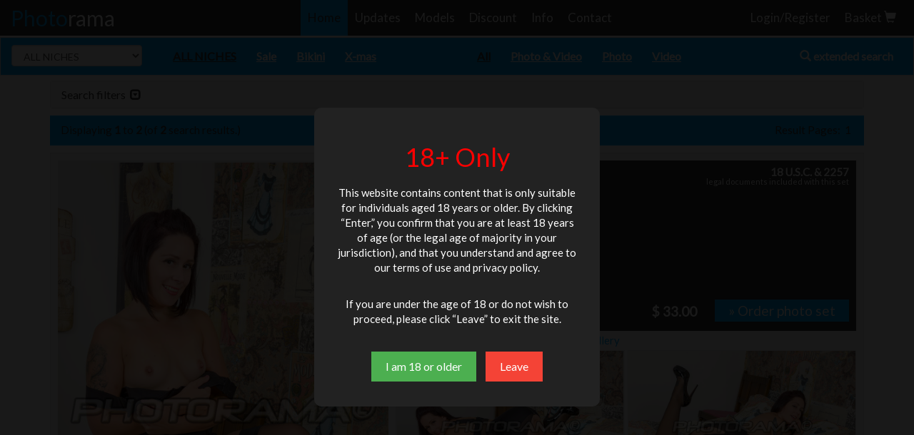

--- FILE ---
content_type: text/html
request_url: https://secure.photorama.nl/shop/index.php?search=1&exact=1&modelname=134978&PHPSESSID=suss06oddei56dh619i4am83r6
body_size: 85902
content:
<!DOCTYPE html>
<html lang="en">
  <head>
    <meta charset="utf-8">
    <meta http-equiv="X-UA-Compatible" content="IE=edge">
    <meta name="viewport" content="width=device-width, initial-scale=1">
    <!-- The above 3 meta tags *must* come first in the head; any other head content must come *after* these tags -->
    <title>Photorama</title>
    <script src="https://ajax.googleapis.com/ajax/libs/jquery/2.1.3/jquery.min.js"></script>

            <!-- Latest compiled and minified CSS -->
    <link rel="stylesheet" href="/bootstrap/css/bootstrap.min.css">
    <link rel="stylesheet" href="/bootstrap/css/main.css">
    <link rel="stylesheet" href="/bootstrap/css/magnific-popup.css">
    <link href='//fonts.googleapis.com/css?family=Lato&subset=latin,latin-ext' rel='stylesheet' type='text/css'>
    <!-- Latest compiled and minified JavaScript -->
    <script src="/bootstrap/js/bootstrap.min.js"></script>
    <script src="/bootstrap/js/jquery.magnific-popup.min.js"></script>
    <script language="javascript" src="includes/general.js"></script>
    <script>
        var _gaq = _gaq || [];
        _gaq.push(['_setAccount', 'UA-9036922-2']);
        _gaq.push(['_trackPageview']);
        (function() {
            var ga = document.createElement('script'); ga.type = 'text/javascript'; ga.async = true;
            ga.src = ('https:' == document.location.protocol ? 'https://ssl' : 'http://www') + '.google-analytics.com/ga.js';
            var s = document.getElementsByTagName('script')[0]; s.parentNode.insertBefore(ga, s);
        })();
    </script>
    <style>
        .price-txt {
            float: right;
            font-size: 19px;
        }
        .btn.order {
            font-size: 19px;
        }
        .modal-dialog {
            transform: none !important;
        }
        td.header {
            font-weight: bold;
        }

        @media (min-width:1200px){  
            .price-txt {
                margin-right: -5px;
            }
        }
        @media (min-width:960px){  
            .list-item-video-container > .col-lg-3 {
                padding-right: 0px;
            }
        }
        @media (max-width:1200px){ 
            body {
                font-size: 12px !important;
            }
            .desc-label {
                min-width: 160px !important;
            }
            .btn:not(.btn-xs) {
                font-size:14px !important;
            }
        }
    </style>
  </head>
  <body>
    <div class="container-full">
        <nav class="navbar navbar-default navbar-fixed-top">
          <div class="container-fluid">
            <!-- Brand and toggle get grouped for better mobile display -->
            <div class="navbar-header">
              <button type="button" class="navbar-toggle collapsed" data-toggle="collapse" data-target="#bs-example-navbar-collapse-1">
                <span class="sr-only">Toggle navigation</span>
                <span class="icon-bar"></span>
                <span class="icon-bar"></span>
                <span class="icon-bar"></span>
              </button>
              <a class="navbar-brand" href="/" style="font-size:30px;"><span class="blue">Photo</span><span class="white">rama</span></a>
            </div>

            <!-- Collect the nav links, forms, and other content for toggling -->
            <div class="collapse navbar-collapse" id="bs-example-navbar-collapse-1">
              <ul class="nav navbar-nav" style="font-size:17px;">
                    <li><a class="selected" href="/shop/index.php?search=1">Home</a></li>
                    <li><a class="" href="/shop/updates.php">Updates</a></li>
                    <li><a class="" href="https://secure.photorama.nl/shop/index.php?fm=1&PHPSESSID=suss06oddei56dh619i4am83r6">Models</a> </li>
                    <li><a class="" href="/shop/discount.php">Discount</a> </li>
                    <li><a class="" href="/shop/usc.php" class="download">Info</a></li>
                    <li><a class="" href="https://secure.photorama.nl/shop/contact.php?PHPSESSID=suss06oddei56dh619i4am83r6">Contact</a> </li>
                    <li style="visibility:hidden" class="hidden-xs hidden-sm"><a>&nbsp;&nbsp;&nbsp;</a></li>
                    <li style="visibility:hidden" class="hidden-xs hidden-sm"><a>&nbsp;&nbsp;&nbsp;</a></li>
                    <li style="visibility:hidden" class="hidden-xs hidden-sm"><a>&nbsp;&nbsp;&nbsp;</a></li>
                    <li style="visibility:hidden" class="hidden-xs hidden-sm"><a>&nbsp;&nbsp;&nbsp;</a></li>
                    <li style="visibility:hidden" class="hidden-xs hidden-sm"><a>&nbsp;&nbsp;&nbsp;</a></li>
                    <li style="visibility:hidden" class="hidden-xs hidden-sm"><a>&nbsp;&nbsp;&nbsp;</a></li>
                                        <li> <a class="" href="https://secure.photorama.nl/shop/login.php?PHPSESSID=suss06oddei56dh619i4am83r6" >Login/Register</a></li>
                                        <li><a class="shopping-cart-link " href="https://secure.photorama.nl/shop/shopping_cart.php?PHPSESSID=suss06oddei56dh619i4am83r6">Basket <i class="glyphicon glyphicon-shopping-cart"></i>     
                                        </a> </li>
                    <li class="hidden-md hidden-lg"><a href="/shop/index.php?extsearch=1">Extended search</a></li>
              </ul>
            </div><!-- /.navbar-collapse -->
          </div><!-- /.container-fluid -->
            <!--
            <div id="header_menu">
                <div id="header_hello" class="row-fluid">
                    <div class="col-sm-5" style="padding-left:15px; font-size:12px;text-decoration:underline;">
                                            </div>
                    <div class="col-sm-7" align="right">
                        Any questions? Please contact us: Phone: +31 (0) 251362026 <a href="mailto:photorama@photorama.nl">photorama@photorama.nl</a>
                    </div>
                </div>
            </div>-->
            <div style="height:2px;background-color:white;"></div>
        </nav>
        <div class="row-fluid" class="header2-container" style="padding-top:1px;">
            <div id="left_col" style="border:1px solid #ddd;" class="col-xs-12 second-navbar navbar-fixed-top">
    <div class="row">
      <div class="col-md-3 col-lg-2">
        <select style="height:30px;" class="form-control" id="category_selector" name="cat-select">
           <option  value="https://secure.photorama.nl/shop/index.php?search=1&PHPSESSID=suss06oddei56dh619i4am83r6">ALL NICHES</option><option  value="https://secure.photorama.nl/shop/index.php?search=1&bb=1&PHPSESSID=suss06oddei56dh619i4am83r6">Sale</option><option  value="https://secure.photorama.nl/shop/index.php?search=1&setcode_keywords=610&PHPSESSID=suss06oddei56dh619i4am83r6">Bikini</option><option  value="https://secure.photorama.nl/shop/index.php?search=1&setcode_keywords=338&PHPSESSID=suss06oddei56dh619i4am83r6">X-mas</option><option  value="https://secure.photorama.nl/shop/index.php?search=1&setcode_keywords=315&PHPSESSID=suss06oddei56dh619i4am83r6">Winter</option><option  value="https://secure.photorama.nl/shop/index.php?search=1&setcode_keywords=1126&PHPSESSID=suss06oddei56dh619i4am83r6">Summer</option><option  value="https://secure.photorama.nl/shop/index.php?search=1&type_sex=1&PHPSESSID=suss06oddei56dh619i4am83r6">Single Girl</option><option  value="https://secure.photorama.nl/shop/index.php?search=1&type_sex=4&PHPSESSID=suss06oddei56dh619i4am83r6">Single Man</option><option  value="https://secure.photorama.nl/shop/index.php?search=1&type_sex=3&PHPSESSID=suss06oddei56dh619i4am83r6">Lesbian</option><option  value="https://secure.photorama.nl/shop/index.php?search=1&type_sex=2&PHPSESSID=suss06oddei56dh619i4am83r6">Hardcore</option><option  value="https://secure.photorama.nl/shop/index.php?search=1&type_sex=6&PHPSESSID=suss06oddei56dh619i4am83r6">Threesome</option><option  value="https://secure.photorama.nl/shop/index.php?search=1&setcode_keywords=243&PHPSESSID=suss06oddei56dh619i4am83r6">Bisexual</option><option  value="https://secure.photorama.nl/shop/index.php?search=1&type_sex=7&PHPSESSID=suss06oddei56dh619i4am83r6">Group</option><option  value="https://secure.photorama.nl/shop/index.php?search=1&setcode_keywords=1115&PHPSESSID=suss06oddei56dh619i4am83r6">P.O.V.</option><option  value="https://secure.photorama.nl/shop/index.php?search=1&type_sex=9&PHPSESSID=suss06oddei56dh619i4am83r6">Transsexual</option><option  value="https://secure.photorama.nl/shop/index.php?search=1&type_sex=5&PHPSESSID=suss06oddei56dh619i4am83r6">Gay</option><option  value="https://secure.photorama.nl/shop/index.php?search=1&type_age=1&PHPSESSID=suss06oddei56dh619i4am83r6">Teenage</option><option  value="https://secure.photorama.nl/shop/index.php?search=1&type_age=2&PHPSESSID=suss06oddei56dh619i4am83r6">20+</option><option  value="https://secure.photorama.nl/shop/index.php?search=1&setcode_keywords=1100&PHPSESSID=suss06oddei56dh619i4am83r6">30+</option><option  value="https://secure.photorama.nl/shop/index.php?search=1&setcode_keywords=1098&PHPSESSID=suss06oddei56dh619i4am83r6">40+</option><option  value="https://secure.photorama.nl/shop/index.php?search=1&type_age=4&PHPSESSID=suss06oddei56dh619i4am83r6">50+/Granny</option><option  value="https://secure.photorama.nl/shop/index.php?search=1&type_breast=2&PHPSESSID=suss06oddei56dh619i4am83r6">Big Boobs</option><option  value="https://secure.photorama.nl/shop/index.php?search=1&setcode_keywords=724&PHPSESSID=suss06oddei56dh619i4am83r6">Plump</option><option  value="https://secure.photorama.nl/shop/index.php?search=1&type_origin=2&PHPSESSID=suss06oddei56dh619i4am83r6">Asian</option><option  value="https://secure.photorama.nl/shop/index.php?search=1&type_origin=3&PHPSESSID=suss06oddei56dh619i4am83r6">Ebony</option><option  value="https://secure.photorama.nl/shop/index.php?search=1&setcode_keywords=95&PHPSESSID=suss06oddei56dh619i4am83r6">Amateur</option><option  value="https://secure.photorama.nl/shop/index.php?search=1&setcode_keywords=239&PHPSESSID=suss06oddei56dh619i4am83r6">Anal</option><option  value="https://secure.photorama.nl/shop/index.php?search=1&setcode_keywords=241,425&PHPSESSID=suss06oddei56dh619i4am83r6">Pee-ing</option><option  value="https://secure.photorama.nl/shop/index.php?search=1&setcode_keywords=242&PHPSESSID=suss06oddei56dh619i4am83r6">Fisting</option><option  value="https://secure.photorama.nl/shop/index.php?search=1&setcode_keywords=300&PHPSESSID=suss06oddei56dh619i4am83r6">Fetish</option>        </select>
    </div>

    <div class="col-md-4 col-lg-4 hidden-md hidden-xs hidden-sm"> 
        <ul class="nav nav-pills">
                            <li class="selected"> <a href="https://secure.photorama.nl/shop/index.php?search=1&PHPSESSID=suss06oddei56dh619i4am83r6">ALL NICHES</a></li>
                            <li class=""> <a href="https://secure.photorama.nl/shop/index.php?search=1&bb=1&PHPSESSID=suss06oddei56dh619i4am83r6">Sale</a></li>
                            <li class=""> <a href="https://secure.photorama.nl/shop/index.php?search=1&setcode_keywords=610&PHPSESSID=suss06oddei56dh619i4am83r6">Bikini</a></li>
                            <li class=""> <a href="https://secure.photorama.nl/shop/index.php?search=1&setcode_keywords=338&PHPSESSID=suss06oddei56dh619i4am83r6">X-mas</a></li>
                    </ul>
    </div>
    <div class="col-md-8 col-lg-6">
        <ul class="nav nav-pills">
                          <li class="selected"><a href="/shop/index.php?search=1&exact=1&modelname=134978&t=1" alt="all" title="all"/>All</a></li>
              <li class=""><a href="/shop/index.php?search=1&exact=1&modelname=134978&t=2" alt="Photo & Video" title="Photo & Video"/>Photo & Video</a></li>
              <li class=""><a href="/shop/index.php?search=1&exact=1&modelname=134978&t=3" alt="Photo" title="Photo"/>Photo</a></li>
              <li class=""><a href="/shop/index.php?search=1&exact=1&modelname=134978&t=4" alt="Video" title="Video" />Video</a></li>
              <li class="" class="hidden-xs hidden-sm" style="float:right;"><a style="text-decoration:none;" href="/shop/index.php?extsearch=1"><i class="glyphicon glyphicon-search"></i> extended search</a></li>
                    </ul>
    </div>
  </div>
  <div style="clear:both;"></div>
</div>
<script>
    $(document).ready(function(){
        $("#category_selector").change(function(e){
            document.location = $("#category_selector").val();
        });
    });
</script>
<style>
    li.selected a {
        color: #333333;
    }
</style>
        </div>
        <div class="container main-container" style="margin-top:102px;">
<div class="row">
    <script type="text/javascript" src="flowplayer/flowplayer-3.1.4.min.js"></script>
    </div>


<div id="content">
    <div class="row">

        <div id="center_page" class="col-md-12 col-lg-12 col-lg-offset-0" style="margin-top:10px;">
                            <script>
    $(document).ready(function(){
        var $el = $(".collapse-filter-link");
        $("#collapseOne").on("hidden.bs.collapse", function(e){
            $(".glyphicon-collapse-up", $el).remove();
            $el.append("<i class='glyphicon glyphicon-collapse-down'></i>");
            document.location.href = "#top";
        });   
        $("#collapseOne").on("shown.bs.collapse", function(e){
            $(".glyphicon-collapse-down", $el).remove();
            $el.append("<i class='glyphicon glyphicon-collapse-up'></i>");
            document.location.href = "#top";
        });   
    });
</script>


<div class="panel-group" style="margin-bottom:10px;" id="accordion">
    <div class="panel panel-default" id="panel1">
        <div class="panel-heading">
             <h4 class="panel-title">
                <a style="display:block; text-decoration: none;" class="collapse-filter-link" data-toggle="collapse" data-target="#collapseOne" href="#collapseOne">Search filters &nbsp;<i class="glyphicon glyphicon-collapse-down"></i></a>
              </h4>
        </div>
        <div id="collapseOne" class="panel-collapse collapse out">
            <div class="panel-body">
                <form id="extsearch-form" name="search" action="/shop/index.php">
                    <input type="hidden" name="search" value="1">
                                            <input type="hidden" name="setcode_keywords" value="0">
                                             <input type="hidden" name="modelname" value="134978">
                        <input type="hidden" name="exact" value="1">
                                        <br />
                    <div class="row">
                        <div class="col-md-2">
                            <label>Sex</label>
                        </div>
                        <div class="col-md-3">
                            <div class="form-group">
                                <select name="type_sex" ><option value="">-- select --</option><option value="10">Bisexual</option><option value="2">Boy/Girl</option><option value="5">Gay</option><option value="7">Group</option><option value="3">Lesbian</option><option value="1">Single Girl</option><option value="4">Single Man</option><option value="6">Threesome</option><option value="9">Transsexual</option></select>                            </div>
                        </div>
                        <div class="col-md-1"></div>
                        <div class="col-md-2">
                            <label>Breast</label>
                        </div>
                        <div class="col-md-3">
                            <div class="form-group">
                                <select name="type_breast" ><option value="">-- select --</option><option value="2">Big</option><option value="1">Normal</option><option value="4">Small</option></select>                            </div>
                        </div>
                    </div>
                    <div class="row">
                        <div class="col-md-2">
                            <label>Hair color</label>
                        </div>
                         <div class="col-md-3">
                             <div class="form-group">
                                <select name="type_haircolor" ><option value="">-- select --</option><option value="2">Black</option><option value="1">Blond</option><option value="4">Brown</option><option value="5">Other (dyed hair)</option><option value="3">Red</option></select></div>
                        </div>
                        <div class="col-md-1"></div>
                        <div class="col-md-2">
                            <label>Origin</label>
                        </div>
                        <div class="col-md-3">
                            <div class="form-group">
                                <select name="type_origin" ><option value="">-- select --</option><option value="2">Asian</option><option value="7">Chinese</option><option value="3">Ebony (African)</option><option value="1">European</option><option value="6">Indian</option><option value="4">South American</option></select>                            </div>
                        </div>
                    </div>
                    <div class="row">
                        <div class="col-md-2">
                            <label>Age</label>
                        </div>
                        <div class="col-md-3">
                            <div class="form-group">
                                <select name="type_age" ><option value="">-- select --</option><option value="2">20+</option><option value="4">Granny</option><option value="3">Mature</option><option value="1">Teenage</option></select>                            </div>
                        </div>
                        <div class="col-md-1"></div>
                        <div class="col-md-2">
                            <label>Location</label>
                        </div>
                        <div class="col-md-3">
                            <div class="form-group">
                                <select name="type_location" ><option value="">-- select --</option><option value="5">Beach</option><option value="4">Forest</option><option value="2">Inside</option><option value="1">Mix</option><option value="3">Outside</option></select>                            </div>
                        </div>
                    </div>
                    <div class="row">
                        <div class="col-md-2">
                            <label>feat. Models</label>
                        </div>
                        <div class="col-md-3">
                            <div class="form-group">
                            <select name="fmodelname" onchange='this.form.submit()'><option value="">-- select --</option>1013<option value="129364">Abbie Cat</option><option value="119022">Abby Byens</option><option value="126590">Abelia</option><option value="118342">Abella Danger</option><option value="134371">Abi Toyne</option><option value="92918">Abigaile Johnson</option><option value="124065">Adela Wimmerova</option><option value="124365">Adreena Winters</option><option value="77495">Adriana Faust</option><option value="121202">Adriana Malkova</option><option value="61428">Adrianna Russo</option><option value="118591">Aida Swinger</option><option value="123817">Aiden Brigitta</option><option value="124597">Akira May</option><option value="121533">Alaina Kristar</option><option value="130512">Alanah Rae</option><option value="118633">Alea Love</option><option value="123080">Alecia Fox</option><option value="129297">Aleksa Diamond</option><option value="120251">Alessa Savage</option><option value="127790">Aletta Ocean</option><option value="124942">Alex Blake</option><option value="118364">Alex Grey</option><option value="92486">Alexa Bold</option><option value="126887">Alexa Red</option><option value="126817">Alexia Red</option><option value="118906">Alexis</option><option value="118647">Alexis Adams</option><option value="118428">Alexis Brill</option><option value="129831">Alexis Cherry</option><option value="100994">Alexis Crystal</option><option value="79324">Alexis Love</option><option value="126795">Alexxa Vice</option><option value="110397">Alice</option><option value="130620">Alice Coxxx</option><option value="128740">Alice Miller</option><option value="76597">Aline</option><option value="131500">Alishaa Mae</option><option value="128597">Alison Star</option><option value="118532">Alison Tyler</option><option value="54273">Alissa Web</option><option value="127338">Alisya Gapes</option><option value="127503">Alix Lovell</option><option value="130893">Allie Jordan</option><option value="84475">Allyssa Hall</option><option value="128965">Alysa Gap</option><option value="128754">Alyssa Cole</option><option value="127457">Alyssia Kent</option><option value="127298">Amabella</option><option value="91897">Amanda Black</option><option value="121797">Amanda Hill</option><option value="128454">Amber Addis</option><option value="92360">Amber Daikiri</option><option value="120336">Amber Jayne</option><option value="118676">Amber Leigh</option><option value="126579">Amber West</option><option value="127895">Amelia Brookes</option><option value="113583">Amelie Pure</option><option value="118704">Amirah Adara</option><option value="84546">Amy Brooke</option><option value="130132">Amy Goodhead</option><option value="63959">Amy Reid</option><option value="127132">Ana Bell Evans</option><option value="96626">Ana Blade</option><option value="53762">Anastasia Devine</option><option value="129108">Anastasia Rose</option><option value="120626">Andrea Carlson</option><option value="119134">Andrea Spinks</option><option value="119213">Aneta Heat</option><option value="134115">Anetta Keys</option><option value="119765">Anfisa Bogdanova</option><option value="84541">Angel Baby</option><option value="134182">Angel Dark</option><option value="113380">Angel Hott</option><option value="133235">Angel Piaff</option><option value="130481">Angel Pink</option><option value="87919">Angel Rivas</option><option value="107936">Angel Wicky</option><option value="63546">Angela Devil</option><option value="121603">Angelic Anya</option><option value="63747">Angelica Black</option><option value="88527">Angelica Heart</option><option value="65459">Angelina K</option><option value="125463">Angelina Socho</option><option value="123138">Anie Darling</option><option value="118646">Anikka Albrite</option><option value="118501">Anissa Kate</option><option value="125548">Anita Belline</option><option value="114223">Anita Bellini</option><option value="119508">Anita Hengher</option><option value="92342">Anita Pearl</option><option value="54050">Anita Queen</option><option value="126556">Ann Marie La Sante</option><option value="127466">Anna Joy</option><option value="118410">Anna Polina</option><option value="122491">Anna Rose</option><option value="124195">Antonia Sainz</option><option value="93279">April Blue</option><option value="106233">April O'Neil</option><option value="122013">April Paisley</option><option value="130689">Aria Giovanni</option><option value="128169">Aria Logan</option><option value="130194">Ariana Brown</option><option value="128976">Arwen Gold</option><option value="121234">Arwyn</option><option value="124366">Ashleigh Doll</option><option value="129559">Ashleigh Embers</option><option value="80998">Ashleigh McKenzie</option><option value="79372">Ashley</option><option value="126649">Ashley Adams</option><option value="124858">Ashley Bulgari</option><option value="127695">Ashley Rider</option><option value="133313">Ashley Stellar</option><option value="122844">Asleigh Embers</option><option value="107458">Aspen Richardsen</option><option value="79328">Aubrey Addams</option><option value="121554">Aubrey Marie</option><option value="118447">August Ames</option><option value="54211">Autumn Westin</option><option value="118674">Ava Austen</option><option value="62838">Ava Devine</option><option value="118631">Ava Jay</option><option value="119644">Avena Segal</option><option value="124821">Avril Sun</option><option value="134669">Axajay</option><option value="80239">Ayram</option><option value="129850">Aysha Dama</option><option value="128835">Azure Angel</option><option value="95738">Bailey Ryder</option><option value="129017">Barbamiska</option><option value="126097">Barbara Babeurre</option><option value="121181">Barbara Summer</option><option value="84267">Barbie Cummings</option><option value="98950">Barbie Pink</option><option value="119543">Barbie White</option><option value="120789">Barbora</option><option value="92314">Barra Brass</option><option value="131345">Bea Fox</option><option value="92582">Bea Stiel</option><option value="131114">Belka Smereka</option><option value="106564">Bella Karina</option><option value="123618">Bella Ling</option><option value="121582">Belle Claire</option><option value="125091">Bernice Berinice</option><option value="126563">Bettina DiCapri</option><option value="134131">Betty Saint</option><option value="81326">Beverly Hills</option><option value="84649">Bianca  Evans</option><option value="61579">Bianca Golden</option><option value="96620">Bianca Lovely</option><option value="63748">Bibi Noel</option><option value="122678">Billie Rai</option><option value="129836">Billie Star</option><option value="121428">Billy Raise</option><option value="119082">Black Angelika </option><option value="129787">Black Panther</option><option value="118773">Blanca Brooke</option><option value="121423">Blanche Bradburry</option><option value="61008">Blonde Cat</option><option value="59656">Blue Angel</option><option value="92443">Bob Terminator</option><option value="54216">Bobbi Eden</option><option value="102208">Bonnie Shai</option><option value="120361">Bonnie White</option><option value="106916">Boroka Balls</option><option value="124860">Brandy Smile</option><option value="119952">Breanne Benson</option><option value="118538">Brett Rossi</option><option value="121133">Bridget Blonde</option><option value="116768">Bridgette B</option><option value="91797">Brigitte Fox</option><option value="64165">Britney Spring</option><option value="134060">Brittany Amber</option><option value="129613">Brook Logan</option><option value="120369">Brooke</option><option value="130519">Brooke Banner</option><option value="121463">Brooklyn Blue</option><option value="134997">Brooklyn Chase</option><option value="118348">Bunny Babe</option><option value="120349">Busty Cookie</option><option value="73148">Cabiria</option><option value="118639">Cadence Lux</option><option value="124137">Camel Anderson</option><option value="123814">Cameron Cruise</option><option value="134166">Cameron D</option><option value="91743">Cameron Dee</option><option value="84484">Cameron Love</option><option value="133222">Candice Luca</option><option value="76568">Candy Blond</option><option value="73286">Candy Cat</option><option value="84587">Candy Jones</option><option value="120347">Candy Sexton</option><option value="78871">Candy Strong</option><option value="107451">Capri Anderson</option><option value="130517">Capri Cavanni</option><option value="92952">Carla Cox</option><option value="127050">Carla Crouz</option><option value="120234">Carley Maliiboo</option><option value="64219">Carli Banks</option><option value="124017">Carmen Cocks</option><option value="75060">Carmen Gemini</option><option value="121259">Carol Brown</option><option value="54055">Carol Goldnerova</option><option value="126366">Carolina Sweets</option><option value="134285">Caroline de Jaie</option><option value="118466">Carolyn Reese</option><option value="77491">Carrie Ann</option><option value="76671">Cassia Riley</option><option value="124215">Cassie Del Isla</option><option value="59669">Cate Harrington</option><option value="99739">Cathy Heaven</option><option value="104648">Cayla Lyons</option><option value="54187">Caylian Curtis</option><option value="118629">Cecilia Scott</option><option value="64157">Celeste Star</option><option value="127745">Charli Red</option><option value="119161">Charlie Coxx</option><option value="124388">Charlie Ten</option><option value="121252">Charlie Z</option><option value="92494">Charlotte Flame</option><option value="119781">Chelsea Mourning</option><option value="79312">Chennin Blanc</option><option value="75110">Cherry B</option><option value="99049">Cherry Kiss</option><option value="79992">Cherry Pink</option><option value="130180">Chessie Kay</option><option value="54423">Chikita</option><option value="124135">Chloe Lamour</option><option value="120220">Chloe Lovette</option><option value="120303">Chloe Saxon</option><option value="119118">Chloe Sweet</option><option value="135301">Choky Ice</option><option value="124173">Chrissy Fox</option><option value="94769">Christian Clay</option><option value="130485">Christie Stevens</option><option value="119807">Christina Jolie</option><option value="82928">Christina Lee</option><option value="126623">Christy Charming</option><option value="54190">Cindy Dollar</option><option value="99474">Cindy Hope</option><option value="120268">Cindy Read</option><option value="125420">Cindy Shine</option><option value="130945">Cinthia Doll</option><option value="119040">Cipriana Maxima</option><option value="91824">CJ</option><option value="82879">Claudia Adams</option><option value="130564">Claudia Bella</option><option value="120104">Claudia Rossi</option><option value="92387">Claudia Valentine</option><option value="134534">Cleo Summer</option><option value="131434">Cleo Summers</option><option value="118681">Coco De Mal</option><option value="54862">Coco Pink</option><option value="134053">Connie Carter</option><option value="118527">Cony Ferrara</option><option value="134153">Coralie A Laeticia</option><option value="83956">Cory Everson</option><option value="120947">Courtney Lightspeed</option><option value="126752">Courtney Sweet</option><option value="121020">Cristina Miller</option><option value="120283">Crystal Coxxx</option><option value="130476">Crystal Crown</option><option value="118610">Crystal Greenvelle</option><option value="118378">Daisy Lee</option><option value="65325">Daisy Marie</option><option value="61568">Daisy West</option><option value="118341">Damon Dice</option><option value="121605">Dana C Ashley</option><option value="77500">Dana DeArmond</option><option value="119357">Dana Lightspeed</option><option value="123447">Daniella Rose</option><option value="120300">Danielle Maye</option><option value="118671">Danielle Trixie</option><option value="125075">Daphne Klyde</option><option value="129980">Darce Lee</option><option value="130781">Daria Glower</option><option value="103138">Dawn Iris</option><option value="106726">Debbie White</option><option value="84474">Deena Daniels</option><option value="120366">Deena Dee</option><option value="92341">Defrancesca Gallardo</option><option value="120856">Denisa Heaven</option><option value="59554">Deny Moor</option><option value="125122">Devon Breeze</option><option value="85153">Diana Gold</option><option value="79495">Diana Stewart</option><option value="118638">Dillion Carter</option><option value="82274">Dionne Darling</option><option value="118657">Dixie Belle</option><option value="124758">Dolly Spice</option><option value="127032">Dominica Phoenix</option><option value="84132">Dominno</option><option value="69165">Donna Bell</option><option value="78873">Dorothy Black</option><option value="127681">Elen Moor</option><option value="120455">Elis Black</option><option value="120189">Eliza Keagan</option><option value="118432">Elizabeth Bentley</option><option value="120201">Ella Hughes</option><option value="119477">Ella Kiss</option><option value="73193">Ellen Peterson</option><option value="118357">Emma Evins</option><option value="121045">Emma J Black</option><option value="118459">Emy Reyes</option><option value="119796">Erica Cambell</option><option value="134197">Erica Lightspeed</option><option value="101259">Erika Bellucci</option><option value="64019">Erin Nicole</option><option value="123813">Esmerelda</option><option value="118634">Esmi Lee</option><option value="128220">Estella Bathory</option><option value="121427">Eufrat</option><option value="119520">Eva Antonyia</option><option value="118643">Eva Casadena</option><option value="134203">Eva Johnson</option><option value="133302">Eva Strauss</option><option value="96755">Eve Angel</option><option value="119747">Eve Blue</option><option value="70106">Eve Mendes</option><option value="62428">Eve Smile</option><option value="123569">Evelina Darling</option><option value="124211">Eveline Dellai</option><option value="120753">Evelyn Lory</option><option value="122057">Evey Kristal</option><option value="84800">Faith Daniels</option><option value="128638">Faye X</option><option value="124223">Felicia Kiss</option><option value="100698">Ferrera Gomez</option><option value="77494">Franchezca Valentina</option><option value="127713">Francys Belle</option><option value="133276">Frankie Babe</option><option value="121436">Frederica Hill</option><option value="134377">French Chloe</option><option value="118854">Frida Stark</option><option value="121108">Gabriella Toth</option><option value="120298">Gemma Massey</option><option value="134068">Georgia Jones</option><option value="125177">Georgie Lyall </option><option value="70408">Gina</option><option value="125554">Gina Gerson</option><option value="118400">Gina Valentina</option><option value="131052">Gina Varney</option><option value="92891">Ginger B.</option><option value="118672">Ginger Jolie</option><option value="120903">Giny Loud</option><option value="121141">Giovana</option><option value="130602">Giselle Leon</option><option value="93212">Gitta Blond</option><option value="119105">Gitta Szoke</option><option value="120476">Goldie Rush</option><option value="121006">Gwen Polanska</option><option value="119752">Hailey Comet</option><option value="131162">Haley Hill</option><option value="86641">Hana Black</option><option value="118893">Hana Skrabalova</option><option value="92548">Hanna Blonde</option><option value="85023">Hannah Black</option><option value="121083">Hannah Claydon</option><option value="64101">Hannah Hilton</option><option value="91343">Hannah Sweet</option><option value="118343">Harley Dean</option><option value="127420">Harley Jade</option><option value="130261">Harmony Reigns</option><option value="121694">Harmony Wonder</option><option value="101372">Heather Carolin</option><option value="118539">Heather Starlet</option><option value="129573">Heidi Harper</option><option value="134116">Helena Fultnerova</option><option value="120631">Helena Halle</option><option value="62029">Helena Sweet</option><option value="121405">Henessy</option><option value="120284">Holly Adams</option><option value="108467">Holly Anderson</option><option value="91896">Honey Demon</option><option value="64044">Honey Lovely</option><option value="130331">Honour May</option><option value="118670">Hope Howell</option><option value="94144">Irina Pavlova</option><option value="92506">Isabella Clark</option><option value="54208">Isabella Dior</option><option value="128278">Isabella Hill</option><option value="130510">Isis Taylor</option><option value="65557">Italia Christi</option><option value="91788">Ivana Sugar</option><option value="124009">Iveta Zerni</option><option value="63487">Jaclyn Case</option><option value="120600">Jade Jantzen</option><option value="118423">Jade Nile</option><option value="64122">Jaime Hammer</option><option value="64132">Jamie Huxley</option><option value="64136">Jamie Lynn</option><option value="79315">Jamie Tyler</option><option value="53524">Jana Cova</option><option value="54223">Jana Foxy</option><option value="87221">Jana Horova</option><option value="120032">Jana Mala</option><option value="120701">Jana Miartusova</option><option value="54054">Jana Mrazkova</option><option value="120764">Jane Darling</option><option value="130586">Janice Griffith</option><option value="118637">January Seraph</option><option value="120312">Jasmine Andreas</option><option value="119647">Jasmine Black</option><option value="129978">Jasmine Jae</option><option value="130189">Jasmine James</option><option value="118366">Jay Savage</option><option value="110367">Jayden Cole</option><option value="54210">Jaylene Rio</option><option value="118630">Jayme Langford</option><option value="122836">Jazz-May</option><option value="118644">JC Simpson</option><option value="122703">Jemma Reseigh</option><option value="134890">Jenifer Jane</option><option value="126638">Jenna Ivory</option><option value="123133">Jenna Kseniya</option><option value="118551">Jenna Presley</option><option value="54745">Jenni Gregg</option><option value="106226">Jenni Lee</option><option value="96601">Jennifer Dark</option><option value="121451">Jennifer Jade Waters</option><option value="118650">Jennifer Lee</option><option value="70129">Jennifer Love</option><option value="84186">Jennifer Max</option><option value="129911">Jennifer Stone</option><option value="97460">Jenny Appach</option><option value="128683">Jenny Lover</option><option value="128181">Jenny Manson</option><option value="134925">Jenny McClain</option><option value="91532">Jeny Baby</option><option value="129452">Jesie Jones</option><option value="134668">Jess West</option><option value="76508">Jessica Bee</option><option value="127452">Jessica Lincoln</option><option value="130467">Jessica Moore</option><option value="125069">Jessica Sanchez</option><option value="123362">Jessie Jazz</option><option value="107939">Jessie Volt</option><option value="129651">Jessie Wylde</option><option value="128744">Jessy Brown</option><option value="92375">Jessyka Swan</option><option value="118548">Jewels Jade</option><option value="79333">Jezebelle Bond</option><option value="127728">Jill Kassidy</option><option value="59555">Joana Redgrave</option><option value="77496">Joanna Angel</option><option value="110071">Joanne Sweet</option><option value="77444">Joey Hart</option><option value="129454">Joleyn Burst</option><option value="54170">Josette Most</option><option value="74173">Joslyn James</option><option value="128604">Judy Nero</option><option value="124857">Judy Smilz</option><option value="134385">Juicy Janey</option><option value="118667">Julia Winter</option><option value="54200">Julie Silver</option><option value="128205">Juliette Cosmo</option><option value="97307">June Summers</option><option value="133649">Kacie James</option><option value="107281">Kagney Linn Karter</option><option value="120916">Kami Arias</option><option value="133343">Kari K</option><option value="118600">Karlee Grey</option><option value="121458">Karlie Simone</option><option value="123474">Karol Lilien</option><option value="130304">Katarina Hartlova</option><option value="118623">Katarina Muti</option><option value="126698">Kate Anne</option><option value="118673">Kate England</option><option value="83488">Kate Jones</option><option value="127031">Kate Knox</option><option value="99327">Kate Pearl</option><option value="133825">Kate Quinn</option><option value="126889">Kate Santoro</option><option value="85354">Kate Shira</option><option value="118642">Katerina Kay</option><option value="130874">Katerina Nova</option><option value="130445">Kathia Nobili</option><option value="118903">Kathy Anderson</option><option value="128580">Kathy Kay</option><option value="120529">Kathy Moore</option><option value="119201">Katie Cox</option><option value="107612">Katie Cummings</option><option value="93007">Katie K</option><option value="116922">Katie Thornton</option><option value="121024">Katy Rose</option><option value="121800">Katy Sky</option><option value="134147">Katy Sweet</option><option value="65169">Kayden Faye</option><option value="54209">Kayla Carrera</option><option value="62846">Kayla Quinn</option><option value="66122">Kayla Synz</option><option value="79318">Keeani Lei</option><option value="93006">Keeley Magee</option><option value="132912">Keilani Kita</option><option value="119720">Keisha Kane</option><option value="133311">Keithy</option><option value="120384">Kelly Bell</option><option value="120309">Kelly Carter</option><option value="111255">Kelly Cat</option><option value="79314">Kelly Leigh</option><option value="119110">Kelly Rose</option><option value="84641">Kendra Kay</option><option value="118614">Kerry Cherry</option><option value="92584">Kerry Louise</option><option value="81045">Kerry Marie</option><option value="70125">Kety</option><option value="120942">Kety Pearl</option><option value="130588">Kiara Lord</option><option value="109399">Kiara Mia</option><option value="127414">Kimberly Brix</option><option value="79604">Kimmy Haze</option><option value="119497">Kinzie Kenner</option><option value="54206">Kira Croft</option><option value="130572">Kira Queen</option><option value="92447">Kirsten Plant</option><option value="127429">Kitana Lure</option><option value="124933">Kitri Krasy</option><option value="124513">Kittina Ivory</option><option value="92476">Kitty Cat</option><option value="125364">Kitty Jane</option><option value="73601">Kitty Salieri</option><option value="83788">Klara S</option><option value="120702">Klara Smetanova</option><option value="120295">Kloe White</option><option value="120886">Kristina Blond</option><option value="118686">Krystal Boyd </option><option value="130069">Krystal Swift</option><option value="91191">Krystal Webb</option><option value="123022">Ksenija A Nisha</option><option value="129397">Kyla Fox</option><option value="122675">Kylie K</option><option value="128634">Kylie Nymphette</option><option value="122720">Kylie Quinn</option><option value="119598">Kyra Black</option><option value="64183">Kyra Foster</option><option value="118522">Kyra Hot</option><option value="120277">Lacey Starr</option><option value="133797">Lacey Taste</option><option value="125570">Lady Dee</option><option value="92379">Lana Fever</option><option value="91925">Lana S</option><option value="61529">Lara Amour</option><option value="120360">Lara Jade Deene</option><option value="82676">Laryne Laroche</option><option value="118549">Lataya Roxx</option><option value="124221">Laura Brook</option><option value="63978">Laura Crystal</option><option value="130272">Laura Orsolya</option><option value="133223">Lauren Crist</option><option value="128106">Lauryn May</option><option value="118603">Lavana Lou</option><option value="54265">Lea Lexis</option><option value="92884">Lea Lexus</option><option value="54790">Lea Tyron</option><option value="118167">Leanna Sweet</option><option value="131282">Leanne Lace</option><option value="122360">Lena Frank</option><option value="133214">Lena Love</option><option value="120103">Lenka Horakova</option><option value="120183">Leony April</option><option value="79751">Leony Aprill</option><option value="123464">Lexi Dona</option><option value="79330">Lexi Love</option><option value="120305">Lexi Lowe</option><option value="99122">Li Mei</option><option value="91866">Liana</option><option value="83957">Liana Smiss</option><option value="128751">Lidia B</option><option value="98442">Lili Love</option><option value="98528">Lili Tiger</option><option value="119379">Liliane Tiger</option><option value="121422">Lilith Lee</option><option value="118485">Lily Lamour</option><option value="109820">Lily Love</option><option value="133301">Linda</option><option value="70571">Linda Brown</option><option value="118619">Linda Leclair</option><option value="99427">Linda Ray</option><option value="119575">Linda Shane</option><option value="130419">Lindsey Olsen</option><option value="118350">Linet A Lynette</option><option value="121082">Lisa Marie Bourke</option><option value="92852">Lisa Sparkle</option><option value="133307">Little Caprice</option><option value="127638">Liv Revamped</option><option value="122074">Liz Rainbow</option><option value="92787">Liz Valery</option><option value="124600">Liza Billberry</option><option value="125343">Liza Rowe</option><option value="129450">Liza Shay</option><option value="120981">Lizzie Ryan</option><option value="121349">Lizzy Merova</option><option value="130507">Logan Bella</option><option value="119258">Lola Myluv</option><option value="121258">Lola Rae</option><option value="118693">Lolita Taylor</option><option value="119803">Lora Craft</option><option value="81348">Lorena Sanchez</option><option value="120362">Lottie Lovelace</option><option value="58598">Lou Charmelle</option><option value="129769">Louisa Lu</option><option value="121003">Lovita Fate</option><option value="120358">Lu Elissa</option><option value="128146">Lucia Love</option><option value="123954">Luciana</option><option value="62719">Lucie Bell</option><option value="123992">Lucie Horinkova</option><option value="121160">Lucie Mis</option><option value="70431">Lucie N.</option><option value="121182">Lucie Nunvarova</option><option value="128371">Lucie Theodorova</option><option value="54134">Lucky</option><option value="63076">Lucy Bell</option><option value="92951">Lucy Belle</option><option value="91736">Lucy Heart</option><option value="124415">Lucy Li</option><option value="70113">Lucy Lux</option><option value="129514">Lucy Williams</option><option value="120301">Lucy Zara</option><option value="93507">Lulu Martinez</option><option value="127955">Luna Corazon</option><option value="119495">Lylith Lavey</option><option value="79396">Maddy</option><option value="82594">Madison Parker</option><option value="54207">Madison Scott</option><option value="91827">Madlin Moon</option><option value="120044">Malisa Moir</option><option value="73904">Mandy Dee</option><option value="130830">Mandy May</option><option value="120995">Margot Reese</option><option value="63498">Maria Bellucci</option><option value="114588">Marica Hase</option><option value="92423">Marika Hase</option><option value="101606">Marina Visconti</option><option value="118575">Marina Woods</option><option value="129401">Marketa Brymova</option><option value="59998">Marry Queen</option><option value="116998">Mary Bel</option><option value="118576">Mary Wet</option><option value="122686">Maya Bijou</option><option value="130931">Maya Farell</option><option value="63480">Maya Hills</option><option value="129805">Mea Melone</option><option value="119059">Megan Cox</option><option value="134682">Megan Coxxx</option><option value="120014">Melanie Jolie</option><option value="79469">Melanie Memphis</option><option value="121305">Melisa Mendiny</option><option value="84185">Melissa Black</option><option value="91930">Melissa Ria</option><option value="130449">Mellie</option><option value="128961">Melody Foxx</option><option value="118375">Melody Petite</option><option value="81196">Melory Jane</option><option value="130521">Mercedes Carrera</option><option value="118559">Mia Angel</option><option value="59286">Mia Angelo</option><option value="121892">Mia Evans</option><option value="130953">Mia Ferrari</option><option value="54240">Mia Hilton</option><option value="107361">Mia Lina</option><option value="133209">Mia Manarote</option><option value="122214">Mia Monarote</option><option value="122304">Mia Pearl</option><option value="81016">Micha</option><option value="119384">Michaela Borovska</option><option value="120795">Michelle</option><option value="123797">Michelle Moist</option><option value="120357">Michelle Thorne</option><option value="121081">Mikayla Bayliss</option><option value="127235">Mila Blaze</option><option value="129969">Mila Milan</option><option value="118397">Milena Devi</option><option value="124004">Mili Jay</option><option value="54047">Milly Morris</option><option value="91769">Mira Shine</option><option value="92383">Mira Sunset</option><option value="109560">Misha Cross</option><option value="120364">Miss Naomi</option><option value="128229">Missy Luv</option><option value="54469">Misty Mild</option><option value="54205">Misty Stone</option><option value="79740">Mona Lee</option><option value="134687">Monica Benz</option><option value="84471">Monica Mayhem</option><option value="133988">Monica Scott</option><option value="119468">Monica Sweet</option><option value="70625">Monika Benz</option><option value="59551">Monika Vesela</option><option value="123485">Monique Woods</option><option value="126575">Morgan Moon</option><option value="128571">Morgan Rodriguez</option><option value="122382">Mya Diamond</option><option value="99213">Myra Lion</option><option value="102132">Myra Lyon</option><option value="120082">Nadine Greenlaw</option><option value="70482">Nancy </option><option value="124469">Naomi Bennet</option><option value="123440">Naomi Nevena</option><option value="136033">Naomi Woods</option><option value="86576">Natali Blond</option><option value="124602">Natali Blue</option><option value="120951">Natalia Forrest</option><option value="119319">Natalli Di Angelo</option><option value="120010">Natalli DiAngelo</option><option value="79380">Nataly</option><option value="119773">Nataly Gold</option><option value="70361">Nataly Von</option><option value="96185">Natasha</option><option value="52965">Natasha Marley</option><option value="120467">Nathaly Heaven</option><option value="59560">Nella</option><option value="54221">Nelly Sullivan</option><option value="114774">Nessy</option><option value="124043">Nestee Shy</option><option value="120889">Nesty</option><option value="70114">Nicky Angel</option><option value="118705">Nicky Thorne</option><option value="123252">Nicola Kiss</option><option value="126996">Nicole Bexley</option><option value="126700">Nicole Love</option><option value="119109">Nicole Sweet</option><option value="120319">Nicole Vice</option><option value="91634">Niki Blond</option><option value="126689">Niki Sweet</option><option value="119391">Nikita Black</option><option value="80301">Nikita Blond</option><option value="54269">Nikita Valentin</option><option value="118881">Nikita Williams</option><option value="129093">Nikki Dream</option><option value="119578">Nikki Miller</option><option value="97252">Nikki Sexxx</option><option value="129765">Nikki Sun</option><option value="107457">Nikki Waine</option><option value="125328">Nikky Dream</option><option value="59449">Nikky Thorne</option><option value="88787">Nikol</option><option value="120786">Nikola Jarosova</option><option value="88786">Nikole W</option><option value="92532">Niky Gold</option><option value="130454">Nomi Melone</option><option value="121575">Olga Barz</option><option value="122909">Olivia Nice</option><option value="122741">Paige Turnah</option><option value="129064">Paisley Paige</option><option value="91560">Pamela</option><option value="78963">Pamela Blond</option><option value="65936">Paris Dahl</option><option value="118354">Paris Lincoln</option><option value="92776">Patricia Dream</option><option value="56498">Patricia Parisch</option><option value="120257">Patrizia Berger</option><option value="118641">Payton Simmons</option><option value="119106">Peaches</option><option value="91898">Pearl Diamond</option><option value="119492">Penny Flame</option><option value="93213">Pink Pussy</option><option value="119878">Piper Fawn</option><option value="134381">Pixiee Little</option><option value="119899">Playful Ann</option><option value="77499">Presley Maddox</option><option value="120279">Princess Paris</option><option value="118564">Puma Black</option><option value="130123">Pure Angel</option><option value="121440">PussyKat</option><option value="70478">Rachel</option><option value="134167">Rachel Evans</option><option value="79321">Rachel Roxxx</option><option value="120777">Radka Varna</option><option value="130894">Ramon Nomar</option><option value="130334">Raven Lee</option><option value="118648">Rayanna Lee</option><option value="118467">Raylene</option><option value="133992">Raylene Richards</option><option value="127055">Rebecca Volpetti</option><option value="123132">Rebeka Akesson</option><option value="119897">Regina Ice</option><option value="92893">Regina Moon</option><option value="121089">Renata Black</option><option value="134113">Renata Daninsky</option><option value="119431">Renata Tomankova</option><option value="65955">Rene Miller</option><option value="77138">Renee Richards</option><option value="126572">Rhiannon Ryder</option><option value="123331">Ria Sunn</option><option value="91526">Rihanna Samuel</option><option value="118645">Riley Reid</option><option value="118663">Riley Star</option><option value="127624">Rina Ellis</option><option value="118909">Rita Faltoyano</option><option value="133220">Rita Peach</option><option value="54169">Rose</option><option value="85850">Roxana</option><option value="128212">Roxee Couture</option><option value="128493">Roxi Keogh</option><option value="127476">Roxi Lloyd</option><option value="134361">Roxie Rae</option><option value="77498">Roxy Deville</option><option value="125180">Roxy Mendez</option><option value="123192">Roxy Taggart</option><option value="132915">Rusja</option><option value="127834">Sabby</option><option value="130599">Sabrina Moor</option><option value="54521">Sabrina Sweet</option><option value="118572">Sadie Blair</option><option value="120263">Saffy McKenna</option><option value="120132">Sally Walker</option><option value="63569">Salome</option><option value="127120">Samantha Bentley</option><option value="79748">Samantha Rise</option><option value="65959">Samantha Ryan</option><option value="118998">Samantha Star</option><option value="63506">Sammie Rhodes</option><option value="78995">Sandra</option><option value="133215">Sandra Hill</option><option value="120472">Sandra Luberc</option><option value="121153">Sandra Mark</option><option value="119609">Sandra Parker</option><option value="120944">Sandra Sanchez</option><option value="88014">Sandra Shine</option><option value="80781">Sandra Stalina </option><option value="54107">Sandy Cage</option><option value="129503">Sapphire Blue</option><option value="130956">Sapphire Rose</option><option value="59125">Sara Romain</option><option value="129840">Sarah Jones</option><option value="85192">Sarah Twain</option><option value="118550">Sarah Vandella</option><option value="124908">Sarika Ahe</option><option value="102988">Sasha Cane</option><option value="116986">Sasha Rose</option><option value="127698">Sasha Statham</option><option value="121128">Satin Bloom</option><option value="119159">Satine Spark</option><option value="65407">Sativa Rose</option><option value="120286">Savannah Gold</option><option value="129578">Scarlet Lovatt</option><option value="84102">Scarlett Pain</option><option value="128176">Scyley Jam</option><option value="118358">Selena Rose</option><option value="121103">Selvaggia Babe</option><option value="62851">Sexy Vanessa</option><option value="129209">Shae Celestine</option><option value="76477">Shannon Kelly</option><option value="129833">Shara Jones</option><option value="88729">Sharka Blue</option><option value="93094">Sharon Lee</option><option value="119402">Sharon M</option><option value="92491">Sharon Pink</option><option value="118632">Sharon Wild</option><option value="127912">Shay Hendrix</option><option value="65967">Shay Laren</option><option value="119111">Sheila Grant</option><option value="98980">Sherry Railey</option><option value="76146">Shione Cooper</option><option value="127446">Shona River</option><option value="118589">Shrima Malati</option><option value="106518">Shyla Jennings</option><option value="124410">Sienna Day</option><option value="129827">Silvia Dellai</option><option value="120667">Silvia Saint</option><option value="83175">Simone Style</option><option value="70582">Simony Diamond</option><option value="133273">Sindy Strutt</option><option value="80759">Sindy Vega</option><option value="118362">Sirena Scott</option><option value="107438">Sky Lynn</option><option value="130310">Skye Fox</option><option value="129451">Sofi Goldfinger</option><option value="118406">Sofia Like</option><option value="54058">Sofia Valentine</option><option value="84631">Sonia Blaze</option><option value="120952">Sonia Red</option><option value="121262">Sookie Blues</option><option value="122323">Sophia Delane</option><option value="126721">Sophia Knight</option><option value="118946">Sophie Carina</option><option value="122300">Sophie Dalzell</option><option value="91826">Sophie Lynx</option><option value="54095">Sophie Moone</option><option value="66564">Sophie Strauss</option><option value="92591">Sorana</option><option value="79616">Stacey Lacey</option><option value="118438">Staci Carr</option><option value="126656">Stacy Cruz</option><option value="119457">Stacy Da Silva</option><option value="120808">Stacy Da Sliva</option><option value="134140">Stacy Silver</option><option value="92890">Steliana</option><option value="122286">Stella Cox</option><option value="70449">Stella Fox</option><option value="95956">Stracy Stone</option><option value="130101">Subil Arch</option><option value="70112">Sugar Baby</option><option value="128528">Summer Breeze </option><option value="118388">Sunny Alika</option><option value="130484">Sunny Diamond</option><option value="54276">Sunny Jay</option><option value="80302">Sunny Rise</option><option value="86645">Susan Snow</option><option value="118749">Susana Spears</option><option value="122971">Suzie Carina</option><option value="82024">Suzie Diamond</option><option value="61475">Suzy Black</option><option value="91745">Svetlana Morich</option><option value="124329">Sweet Cat</option><option value="123210">Sweet Ellen</option><option value="120755">Sweet Irena</option><option value="79329">Swiss</option><option value="118334">Sydney Cole</option><option value="54251">Sylvie Sinner</option><option value="122371">Szilvia Lauren</option><option value="92854">Tammy</option><option value="134383">Tammy Oldham</option><option value="130337">Tanya Cox</option><option value="134061">Tanya James</option><option value="121256">Tanya Tate</option><option value="63443">Tarra White</option><option value="120203">Tasha Holz</option><option value="123802">Taylor Shay</option><option value="59878">Taylor Wane</option><option value="129008">Teena Lipoldina</option><option value="79369">Teena Lipoldino</option><option value="54259">Tera Joy</option><option value="60998">Tereza Ilova</option><option value="130685">Teri Sweet</option><option value="130378">Terra Sweet</option><option value="54275">Terri Summers</option><option value="104886">Terry Nova</option><option value="133332">Tess Lyndon</option><option value="70484">Tiana</option><option value="118636">Tiff Bannister</option><option value="131103">Tiffany Doll</option><option value="99052">Tiffany Fox</option><option value="70108">Tiffany Rousso</option><option value="125077">Tiffany Tatum</option><option value="108895">Tiffany Thompson</option><option value="124894">Tiffany Watson</option><option value="113365">Tigerr Benson</option><option value="127952">Timea Bella</option><option value="119551">Tina Dove</option><option value="129378">Tina Gabriel</option><option value="130578">Tina Hot</option><option value="120297">Tina Kay</option><option value="125040">Tindra Frost</option><option value="129884">Tonata Trash</option><option value="129552">Toni Summers</option><option value="106506">Tori Black</option><option value="118473">Tory Lane</option><option value="133219">Tracy Delicious</option><option value="130100">Tracy Gold</option><option value="120346">Tracy Rose</option><option value="120609">Trisha Brill</option><option value="66568">Tylar Jacobs</option><option value="66576">Tyra Banxxx</option><option value="92574">Valentina Blue</option><option value="126670">Valentina Nappi</option><option value="120124">Valentina Rush</option><option value="77431">Valentina Vaughn</option><option value="127285">Valery Summer</option><option value="92927">Vanda Lust</option><option value="118730">Vanessa Cooper</option><option value="114776">Vanessa Decker</option><option value="134138">Vanessa Jordin</option><option value="82869">Vanessa Mae</option><option value="77043">Vanessa Videl</option><option value="118658">Vanessa Wolf</option><option value="73900">Vega Vixen</option><option value="118372">Vera Wonder</option><option value="127632">Veronica Clark</option><option value="54191">Veronica Da Souza</option><option value="127738">Veronica Morre</option><option value="77493">Veronica Rayne</option><option value="118669">Veronica Rodriguez</option><option value="124456">Veronica Rodriquez</option><option value="73482">Veronica Vanoza</option><option value="120378">Veronika Symon</option><option value="131290">Verunka</option><option value="123767">Vicki Peach</option><option value="128668">Vickie Powell</option><option value="133329">Victoria Blaze</option><option value="131427">Victoria Classy Filth</option><option value="118680">Victoria Daniels</option><option value="133293">Victoria Puppy</option><option value="125539">Victoria Pure</option><option value="54253">Victoria Rose</option><option value="121084">Victoria Rush</option><option value="106237">Victoria White</option><option value="54108">Vienna</option><option value="118389">Vika Volkova</option><option value="120435">Viky Day</option><option value="124170">Vinna Reed</option><option value="95762">Violette Pink</option><option value="118390">Violette Pure</option><option value="128182">Wendy Harper</option><option value="133206">Whitney Conroy</option><option value="107374">Whitney Stevens</option><option value="128567">Wicky Angel</option><option value="64031">Wildy</option><option value="119576">Yasmine Gold</option><option value="118462">Yirizan Beltran</option><option value="89554">Yurizan Beltran</option><option value="125044">Zabrina Black</option><option value="124081">Zafira</option><option value="126891">Zara DuRose</option><option value="129491">Zazie Skymm</option><option value="114781">Zena Little</option><option value="129405">Zoe L. Fox</option><option value="118494">Zoey Monroe</option><option value="94625">Zorah White</option><option value="119846">Zsuzsa Tanczos</option><option value="124862">Zuzana Z</option><option value="120705">Zuzana Zeleznovova</option></select>                            </div>
                        </div>
                        <div class="col-md-1"></div>
                        <div class="col-md-2">
                            <label>Price</label>
                        </div>
                        <div class="col-md-3">
                            <input style="float:left; width: 40%;" class="form-control" placeholder="more than" type="text" name="pricemorethan" size="5" value="">   
                            <div style="width:20%;float:left;line-height:30px;" align="center">-</div>
                            <input style="float:right; width: 40%;" class="form-control" type="text" placeholder="less than" name="pricelessthan" size="5" value="">
                        </div>
                    </div>

                                                                <div class="row">
                            <div class="col-md-2">
                                <label>Modelname:</label>
                            </div>
                            <div class="col-md-10" style="line-height:30px;">
                                Belle Ohara <a href="/shop/index.php?search=1&exact=1&"><img src="images/icon_delete.gif" border="0" width="12" height="12"></a>
                            </div>
                        </div>
                                        <div class="row">
                        <div class="col-md-2">
                            <input type="image" src="images/blank.gif"><a href="javascript:document.search.submit();" class="btn btn-primary btn-block btn-lg" alt="search"><i style="font-size:15px;" class="glyphicon glyphicon-search"></i> search</a>
                        </div>
                    </div>
                </form>
                            </div>
        </div>
    </div>
</div>
                <div id="pager_copy" class="pager-container row-fluid"></div>
                <div style="height:10px; clear:both;"></div>
                
        <a name="anc_73044" class="anchor"></a><!---->
        
        <!--already ordered, make grey-ish-->

    <div id="results_descr" style="border:1px solid #ddd; padding: 10px; background-color: #f6f6f6;">
                    <div class="row photo-list-item-container">
                <div class="col-md-5 photo-list-item-preview">
                    <a style="display:table-cell; background-color: #ddd; vertical-align:middle;" href="https://secure.photorama.nl/shop/preview.php?&setcode_id=73044&PHPSESSID=suss06oddei56dh619i4am83r6"><img src="https://images.photorama.nl/L/LU/DIG_LU2084/DIG_LU2084_067.JPG" style="max-width:100%;"></a>
                </div>
                <div style="padding-left:10px;" class="col-md-7 photo-list-item-desc">
                    <div id="set_info">
                        <div class="row">
                            <div class="col-md-5">
                                <span class="price-title">Photo info</span>
                            </div>
                            <div class="col-md-7" align="right" style="line-height:13px;">
                                <b>18 U.S.C. & 2257</b><span style="display:block; font-size: 11px;">legal documents included with this set</span>
                            </div>
                        </div>
                        <div style="height:13px;"></div>
                        <div id="set_info_3"><strong></strong></div>
                        <div id="set_info_1">Setname</div>
                        <div id="set_info_2">LU2084</div>
                        <br>
                                                    <div id="set_info_1">Modelname</div>
                            <div id="set_info_2">
                                <a href="https://secure.photorama.nl/shop/index.php?search=1&exact=1&modelname=134978&PHPSESSID=suss06oddei56dh619i4am83r6">Belle Ohara</a>                            </div>
                            <br>
                                                <div id="set_info_ruler"></div>
                        <div id="set_info_1">Total Images</div>
                        <div id="set_info_2">307</div>
                        <div style="clear:both; height:5px;"></div>
                                                    <div id="set_info_1">Images Size 1</div>
                            <div id="set_info_2">768 x 512</div>
                            <div style="clear:both;"></div>
                            
                                <div id="set_info_1">Images Size 2</div>
                                <div id="set_info_2">2000 x 1200</div>
                                <div style="clear:both;"></div>
                                                                    <div id="set_info_1">Original Size</div>
                                    <div id="set_info_2">3684 x 5520</div>
                                    <br>
                                                                                                            <div style="height:5px;"></div>
                        <div id="results_footer">
            <div id="results_footer_sect">
            <form name="cart_quantity_set_73044" method="post"
                  action="https://secure.photorama.nl/shop/index.php?search=1&exact=1&modelname=134978&page=1&action=add_update_product&PHPSESSID=suss06oddei56dh619i4am83r6">
                <input type="hidden" name="products_id" value="73044">
                                <input type="hidden" name="cart_quantity" value="1">
                 <div class="row">
                    <div class="col-md-3 col-lg-5"></div>
                    <div class="col-xs-6 col-sm-6 col-md-4 col-lg-3">
                        <strong  class="price-txt">$ 33.00</strong>
                    </div>
                    <div class="col-xs-6 col-sm-6 col-md-5 col-lg-4">
                                                                                    <a href="javascript:document.cart_quantity_set_73044.submit()" class="order btn btn-block btn-primary">&raquo; Order photo set</a>
                                                                        </div>
                </div>
            </form>
        </div>
    </div>
<!--results_footer-->
                    </div>
                    <!--THUMBNAILS-->
<div style="height:3px"></div>
<div style="color:#00a1f1">click on thumbnails or <a href="https://secure.photorama.nl/shop/preview.php?&setcode_id=73044&PHPSESSID=suss06oddei56dh619i4am83r6">here</a> to watch this gallery</div>
<div style="height:3px"></div>
<div class="row">
    <div class="col-xs-6 col-md-6 col-lg-6" style="padding-right:2px;">
        <div class="image_res_thumb" id="images_results_thumb" align="center">
            <a style="height:212px" href="https://secure.photorama.nl/shop/preview.php?&setcode_id=73044&PHPSESSID=suss06oddei56dh619i4am83r6"><img src="https://images.photorama.nl/L/LU/DIG_LU2084/DIG_LU2084_014.JPG" border="0"></a>        </div>
    </div>
    <div class="col-xs-6 col-md-6 col-lg-6" style="padding-left:2px;">
        <div  class="image_res_thumb" id="images_results_thumb" align="center">
            <a style="height:212px" href="https://secure.photorama.nl/shop/preview.php?&setcode_id=73044&PHPSESSID=suss06oddei56dh619i4am83r6"><img src="https://images.photorama.nl/L/LU/DIG_LU2084/DIG_LU2084_111.JPG" border="0"></a>        </div>
    </div>
</div>
<div class="row" style="margin-top:5px;">
    <div class="col-xs-6 col-md-6 col-lg-6" style="padding-right:2px;">
        <div id="images_results_thumb"  class="image_res_thumb" align="center">
            <a style="height:212px" href="https://secure.photorama.nl/shop/preview.php?&setcode_id=73044&PHPSESSID=suss06oddei56dh619i4am83r6"><img src="https://images.photorama.nl/L/LU/DIG_LU2084/DIG_LU2084_181.JPG" border="0"></a>        </div>
    </div>
    <div class="col-xs-6 col-md-6 col-lg-6" style="padding-left:2px;">
        <div  class="image_res_thumb" id="images_results_thumb" align="center">
            <a style="height:212px" href="https://secure.photorama.nl/shop/preview.php?&setcode_id=73044&PHPSESSID=suss06oddei56dh619i4am83r6"><img src="https://images.photorama.nl/L/LU/DIG_LU2084/DIG_LU2084_231.JPG" border="0"></a>        </div>
    </div>
</div>
                </div>
            </div>
                            <div style="height:5px;"></div>
        <div class="keywords-container">
            <b>Keywords: </b>
            <a class='grey' href='/shop/index.php?setcode_keywords[]=1100'><u>30+</u></a>, <a class='grey' href='/shop/index.php?setcode_keywords[]=484'><u>close-up</u></a>, <a class='grey' href='/shop/index.php?setcode_keywords[]=392'><u>dildo</u></a>, <a class='grey' href='/shop/index.php?setcode_keywords[]=300'><u>fetish</u></a>, <a class='grey' href='/shop/index.php?setcode_keywords[]=751'><u>high heels</u></a>, <a class='grey' href='/shop/index.php?setcode_keywords[]=251'><u>legs</u></a>, <a class='grey' href='/shop/index.php?setcode_keywords[]=1108'><u>milf</u></a>, <a class='grey' href='/shop/index.php?setcode_keywords[]=75'><u>shaved</u></a>, <a class='grey' href='/shop/index.php?setcode_keywords[]=541'><u>stockings</u></a>, <a class='grey' href='/shop/index.php?setcode_keywords[]=85'><u>tattoo</u></a>        </div>
    </div>
    <div class="results-separator"></div>
    
        <a name="anc_72583" class="anchor"></a><!---->
        
        <!--already ordered, make grey-ish-->

    <div id="results_descr" style="border:1px solid #ddd; padding: 10px; background-color: #f6f6f6;">
                    <div class="row photo-list-item-container">
                <div class="col-md-5 photo-list-item-preview">
                    <a style="display:table-cell; background-color: #ddd; vertical-align:middle;" href="https://secure.photorama.nl/shop/preview.php?&setcode_id=72583&PHPSESSID=suss06oddei56dh619i4am83r6"><img src="https://images.photorama.nl/L/LU/DIG_LU2035/DIG_LU2035_102.JPG" style="max-width:100%;"></a>
                </div>
                <div style="padding-left:10px;" class="col-md-7 photo-list-item-desc">
                    <div id="set_info">
                        <div class="row">
                            <div class="col-md-5">
                                <span class="price-title">Photo info</span>
                            </div>
                            <div class="col-md-7" align="right" style="line-height:13px;">
                                <b>18 U.S.C. & 2257</b><span style="display:block; font-size: 11px;">legal documents included with this set</span>
                            </div>
                        </div>
                        <div style="height:13px;"></div>
                        <div id="set_info_3"><strong></strong></div>
                        <div id="set_info_1">Setname</div>
                        <div id="set_info_2">LU2035</div>
                        <br>
                                                    <div id="set_info_1">Modelname</div>
                            <div id="set_info_2">
                                <a href="https://secure.photorama.nl/shop/index.php?search=1&exact=1&modelname=134368&PHPSESSID=suss06oddei56dh619i4am83r6">Belle Ohara</a>                            </div>
                            <br>
                                                <div id="set_info_ruler"></div>
                        <div id="set_info_1">Total Images</div>
                        <div id="set_info_2">315</div>
                        <div style="clear:both; height:5px;"></div>
                                                    <div id="set_info_1">Images Size 1</div>
                            <div id="set_info_2">768 x 512</div>
                            <div style="clear:both;"></div>
                            
                                <div id="set_info_1">Images Size 2</div>
                                <div id="set_info_2">2000 x 1200</div>
                                <div style="clear:both;"></div>
                                                                    <div id="set_info_1">Original Size</div>
                                    <div id="set_info_2">3600 x 5394</div>
                                    <br>
                                                                                                            <div style="height:5px;"></div>
                        <div id="results_footer">
            <div id="results_footer_sect">
            <form name="cart_quantity_set_72583" method="post"
                  action="https://secure.photorama.nl/shop/index.php?search=1&exact=1&modelname=134978&page=1&action=add_update_product&PHPSESSID=suss06oddei56dh619i4am83r6">
                <input type="hidden" name="products_id" value="72583">
                                <input type="hidden" name="cart_quantity" value="1">
                 <div class="row">
                    <div class="col-md-3 col-lg-5"></div>
                    <div class="col-xs-6 col-sm-6 col-md-4 col-lg-3">
                        <strong  class="price-txt">$ 33.00</strong>
                    </div>
                    <div class="col-xs-6 col-sm-6 col-md-5 col-lg-4">
                                                                                    <a href="javascript:document.cart_quantity_set_72583.submit()" class="order btn btn-block btn-primary">&raquo; Order photo set</a>
                                                                        </div>
                </div>
            </form>
        </div>
    </div>
<!--results_footer-->
                    </div>
                    <!--THUMBNAILS-->
<div style="height:3px"></div>
<div style="color:#00a1f1">click on thumbnails or <a href="https://secure.photorama.nl/shop/preview.php?&setcode_id=72583&PHPSESSID=suss06oddei56dh619i4am83r6">here</a> to watch this gallery</div>
<div style="height:3px"></div>
<div class="row">
    <div class="col-xs-6 col-md-6 col-lg-6" style="padding-right:2px;">
        <div class="image_res_thumb" id="images_results_thumb" align="center">
            <a style="height:212px" href="https://secure.photorama.nl/shop/preview.php?&setcode_id=72583&PHPSESSID=suss06oddei56dh619i4am83r6"><img src="https://images.photorama.nl/L/LU/DIG_LU2035/DIG_LU2035_022.JPG" border="0"></a>        </div>
    </div>
    <div class="col-xs-6 col-md-6 col-lg-6" style="padding-left:2px;">
        <div  class="image_res_thumb" id="images_results_thumb" align="center">
            <a style="height:212px" href="https://secure.photorama.nl/shop/preview.php?&setcode_id=72583&PHPSESSID=suss06oddei56dh619i4am83r6"><img src="https://images.photorama.nl/L/LU/DIG_LU2035/DIG_LU2035_093.JPG" border="0"></a>        </div>
    </div>
</div>
<div class="row" style="margin-top:5px;">
    <div class="col-xs-6 col-md-6 col-lg-6" style="padding-right:2px;">
        <div id="images_results_thumb"  class="image_res_thumb" align="center">
            <a style="height:212px" href="https://secure.photorama.nl/shop/preview.php?&setcode_id=72583&PHPSESSID=suss06oddei56dh619i4am83r6"><img src="https://images.photorama.nl/L/LU/DIG_LU2035/DIG_LU2035_220.JPG" border="0"></a>        </div>
    </div>
    <div class="col-xs-6 col-md-6 col-lg-6" style="padding-left:2px;">
        <div  class="image_res_thumb" id="images_results_thumb" align="center">
            <a style="height:212px" href="https://secure.photorama.nl/shop/preview.php?&setcode_id=72583&PHPSESSID=suss06oddei56dh619i4am83r6"><img src="https://images.photorama.nl/L/LU/DIG_LU2035/DIG_LU2035_255.JPG" border="0"></a>        </div>
    </div>
</div>
                </div>
            </div>
                            <div style="height:5px;"></div>
        <div class="keywords-container">
            <b>Keywords: </b>
            <a class='grey' href='/shop/index.php?setcode_keywords[]=1100'><u>30+</u></a>, <a class='grey' href='/shop/index.php?setcode_keywords[]=517'><u>cap</u></a>, <a class='grey' href='/shop/index.php?setcode_keywords[]=484'><u>close-up</u></a>, <a class='grey' href='/shop/index.php?setcode_keywords[]=392'><u>dildo</u></a>, <a class='grey' href='/shop/index.php?setcode_keywords[]=562'><u>gloves</u></a>, <a class='grey' href='/shop/index.php?setcode_keywords[]=751'><u>high heels</u></a>, <a class='grey' href='/shop/index.php?setcode_keywords[]=251'><u>legs</u></a>, <a class='grey' href='/shop/index.php?setcode_keywords[]=1108'><u>milf</u></a>, <a class='grey' href='/shop/index.php?setcode_keywords[]=41'><u>nurse</u></a>, <a class='grey' href='/shop/index.php?setcode_keywords[]=75'><u>shaved</u></a>, <a class='grey' href='/shop/index.php?setcode_keywords[]=618'><u>stethoscope</u></a>, <a class='grey' href='/shop/index.php?setcode_keywords[]=541'><u>stockings</u></a>, <a class='grey' href='/shop/index.php?setcode_keywords[]=85'><u>tattoo</u></a>, <a class='grey' href='/shop/index.php?setcode_keywords[]=127'><u>uniform</u></a>        </div>
    </div>
    <div class="results-separator"></div>
                                    <div id="pager" class="pager-container row-fluid">
                    <div class="col-md-4">
                        <div id="pager_text_left">Displaying <b>1</b> to <b>2</b> (of <b>2</b> search results.)</div>
                    </div>
                    <div class="col-md-1">
                        <select name="pageSizeSelector" style="height:22px; padding: 0px; 10px;" class="hidden-sm hidden-xs form-control page-size-select">
                            <option  value="5">5</option>
                            <option  selected='selected' value="10">10</option>
                            <option   value="20"=>20</option>
                            <option   value="50"=>50</option>
                        </select>
                    </div>
                    <div class="col-md-7" align="right">
                        <div id="pager_text_right">Result Pages:  &nbsp;<span class="currentPage">1</span>&nbsp;</div>
                    </div>
                    <div style="clear:both;"></div>
                </div><!--pager-->
                <br>
                    </div>
        <!--center_page-->
        <div class="col-md-3">
                     </div>
    </div>
</div>

    </div>

    <div id="footer" align="center">
        <div style="font-size:12px;" id="contact">
            <div id="contact1"><i>
                * Ordered content is immediately available for download. USC 2257 legal documents included with every item! Any questions? <br>
                Please contact us:
                Phone: +31 (0) 251362026 |
                Email: <a class="blue" href="mailto:photorama@photorama.nl" >photorama@photorama.nl</a><br></i>
            </div>
        </div><!--div contact-->
        <br>
        <div align="center" style="width:100%;">
            <ul class="footer-landing-list">
                <li><a class="blue" href="/shop/index.php">home</a> - </li>
                <li><a class="blue" href="/shop/license.php">license</a> - </li>
                <li><a class="blue" href="/shop/usc.php">18 U.S.C. 2257 info</a> - </li>
                <li><a class="blue" href="/shop/login.php">account</a> - </li>
                <li><a class="blue" href="/shop/discount.php">discount</a> - </li>
                <li><a class="blue" href="/shop/download.php">download info</a></li>
            </ul>
        </div>
        <span>All persons depicted in Photorama were over the age of 18 years at the time they were photographed or filmed.</span>
        <br>
        <a class="" href="/" style="font-size:24px;"><span class="blue">Photo</span><span class="white">rama</span></a>

    </div>
  </body>
</html>

<script>
    $(document).ready(function(){
        $("body").on("change", $(".page-size-select"), function(e){
            if ($(e.target).attr("name") !== "pageSizeSelector")
                return;
            var value = $(e.target).val();
            var currentUrl = window.location.href;
            var url = "";
            var query = parseQuery(document.location.search.substring(1));
            query["pageSize"] = value; 
            var queryString = "";
            for (var key in query){
                queryString += key + "=" + query[key] + "&";
            }
            queryString = queryString.substring(0, queryString.length - 1);
            url = window.location.origin + window.location.pathname + "?" + queryString;
            document.location = url;
        });

        var $el = $(".image_res_thumb");
        var width = $el.width();
        var height = $el.height();

        $("img", $el).css("height", 212);
        $("img", $el).css("max-width", width);
        
        $(".photo-list-item-preview a img").css("width", "100%");

        if ($(window).width() > 759){
            setTimeout(function(){
                var $imgContainer = $(".photo-list-item-preview a");
                $imgContainer.height($(".photo-list-item-desc").height());
            }, 100);
        }
        jQuery('.modal-video-preview').magnificPopup({
            'type':'image',
            'gallery':{'enabled':false},
            'image':{'tError':'<a href=\"%url%\">The image #%curr%<\/a> could not be loaded.',
                'titleSrc':'function(item) {return item.el.attr(\'title\');}'
            }
        });
        $("#pager_copy").html($("#pager").html());

        $(".video-preview-trigger").click(function(e){
            e.preventDefault();
            var $target = $(e.currentTarget);
            var player = $target.data('player');
            var container = $target.data('container');
            $("#" + container).modal();
            $("#" + container + " .modal-content").append('<a style="position:absolute; top: 2px; text-decoration: none; font-size:16px; color:white; right: 5px; z-index: 4000;" class="close" data-dismiss="modal">X</a>')
            $f(player).play();
        });
    });
</script>
<style>
#set_info form {margin-bottom: 0px;}
</style>

<div id="age-verification">
  <div class="popup">
    <h1>18+ Only</h1>
    <p>
      This website contains content that is only suitable for individuals aged 18 years or older.  
        By clicking “Enter,” you confirm that you are at least 18 years of age (or the legal age of majority in your jurisdiction),  
	  and that you understand and agree to our terms of use and privacy policy.
    </p>
    <p>
      If you are under the age of 18 or do not wish to proceed, please click “Leave” to exit the site.
    </p>
    <button class="enter-btn" onclick="allowAccess()">I am 18 or older</button>
    <button class="exit-btn" onclick="redirect()">Leave</button>
  </div>
</div>

<script>
  // Check localStorage on load
  window.onload = function () {
    const isAdult = localStorage.getItem('isAdult');
    if (isAdult === 'true') {
      document.getElementById('age-verification').style.display = 'none';
    } else {
      document.getElementById('age-verification').style.display = 'flex';
    }	    
  };

  function allowAccess() {
    localStorage.setItem('isAdult', 'true');
    document.getElementById('age-verification').style.display = 'none';
  }

  function redirect() {
    localStorage.setItem('isAdult', 'false');
    window.location.href = 'https://www.google.com'; // Change this to your redirect page
  }
</script>



--- FILE ---
content_type: text/css
request_url: https://secure.photorama.nl/bootstrap/css/main.css
body_size: 6974
content:
.blue {
  color: #00a1f1;
}
.grey {
  color: #333333;
}
.white {
  color: #FFF;
}
@media only screen and (max-width: 767px) {
  .text-right {
    text-align: left !important;
  }
  #images_results_thumb a {
    height: 150px !important;
  }
  .desc-label {
    display: block !important;
  }
  .nav-pills li a {
    padding: 5px 3px !important;
  }
  .nav.nav-pills li:last-of-type {
    float: left !important;
  }
  .dropdown .dropdown-toggle {
    width: 100% !important;
  }
  .dropdown ul.dropdown-menu {
    width: 100% !important;
  }
  #results_descr {
    padding: 0px !important;
  }
  #center_page {
    padding-left: 10px !important;
    padding-right: 10px !important;
  }
  .col-lg-5ths {
    padding-left: 5px !important;
    padding-right: 5px !important;
  }
}
@media only screen and (max-width: 960px) {
  .btn:not(.btn-lg) {
    font-size: 12px !important;
    padding: 2px 4px;
  }
  .btn-lg {
    font-size: 18px !important;
  }
}
@media only screen and (min-width: 768px) {
  .navbar-nav {
    float: right;
  }
  .text-right {
    text-align: right;
  }
}
@media only screen and (max-width: 1200px) {
  .desc-label {
    min-width: 150px !important;
  }
}
@media only screen and (min-width: 960px) {
  .btn-lg {
    font-size: 22px !important;
    line-height: 1.8em !important;
  }
  .photo-list-item-preview {
    padding-right: 0px;
  }
  .photo-list-item-desc {
    padding-left: 15px;
  }
  .mixed-prices,
  .price-label-mixed {
    padding-left: 0px;
  }
  .list-item-video-container .col-md-3 {
    padding-right: 0px;
    overflow-y: hidden;
  }
  .list-item-video-container .col-md-9 {
    padding-left: 5px;
  }
}
.navbar.navbar-default {
  border-radius: 0px;
  border: none;
  margin-bottom: 0px;
  background-color: #333333;
  color: white;
}
.navbar.navbar-default li a {
  color: white !important;
  padding-left: 10px;
  padding-right: 10px;
}
.nav-pills li a {
  color: white;
  padding: 5px 13px;
  font-weight: bold;
  font-size: 16px;
}
.nav-pills li.selected {
  text-decoration: underline;
}
#left_col {
  padding-top: 10px;
  padding-bottom: 10px;
  background-color: #00a1f1;
  color: white;
}
#footer {
  background-color: #333333;
  color: white;
  padding: 15px;
}
.form-group input[type=text],
.form-group input[type=password] {
  display: block;
  width: 100%;
}
p.bg-success,
p.bg-danger,
p.bg-info {
  padding: 10px;
}
p.bg-info,
p.bg-success {
  padding-left: 0px;
  background-color: white;
  font-weight: bold;
  color: #00a1f1;
  font-size: 18px;
}
.form-group input[type=text],
.form-group input[type=password],
.form-group select,
.form-group textarea {
  display: block;
  width: 100%;
  height: 34px;
  padding: 6px 12px;
  font-size: 14px;
  line-height: 1.42857143;
  background-color: #ffffff;
  border-radius: 4px;
}
.form-group textarea.form-control {
  height: auto;
}
#set_info {
  background-color: #333333;
  color: white;
  padding: 10px;
}
#set_info a:not(.btn) {
  color: white!important;
  text-decoration: underline;
}
#results_image,
#results_image_2,
#results_image_3 {
  float: left;
}
#set_info img {
  float: left;
}
#results_footer_sect .col-xs-6 {
  line-height: 30px;
}
.btn-primary {
  border: none;
  background-color: #00a1f1;
}
.btn-incart {
  background-color: #5a5a5a;
  color: white;
}
.btn-sm {
  font-size: 15px !important;
}
.btn {
  border-radius: 0 !important;
}
.btn:not(.btn-xs) {
  border-radius: 0 !important;
  padding: 2px 6px;
  font-size: 18px;
}
#vimages_results_thumb {
  padding: 0px !important;
}
#vimages_results_thumb a {
  height: 160px !important;
}
#images_results_thumb,
#vimages_results_thumb,
#vimages_results_thumb2 {
  border: 1px solid #ddd;
  background-color: #ddd;
  padding: 0px;
}
#images_results_thumb a,
#vimages_results_thumb a,
#vimages_results_thumb2 a {
  font-size: 11px;
  display: table-cell;
  vertical-align: middle;
  height: 208px;
}
#images_results_thumb img,
#vimages_results_thumb img,
#vimages_results_thumb2 img {
  display: block;
}
#images_results_thumb img {
  max-height: 100%;
}
#vimages_results_thumb img,
#vimages_results_thumb2 img {
  max-width: 100%;
}
#pager,
.pager-container {
  padding-top: 10px;
  padding-bottom: 10px;
}
#pager a,
.pager-container a {
  border: 1px solid #ddd;
  padding: 5px;
}
#pager a u,
.pager-container a u {
  text-decoration: none !important;
}
.price-txt {
  line-height: 34px;
}
.price-title {
  font-size: 17px;
  color: #00A1F1;
}
.footer-landing-list {
  display: inline-block;
  margin: 0px;
}
.footer-landing-list li {
  list-style-type: none;
  float: left;
  margin-left: 3px;
}
#extsearch-form label {
  line-height: 30px;
}
#extsearch-form .checkbox label {
  line-height: 18px !important;
}
#extsearch-form .form-group {
  margin-bottom: 5px;
}
.results-separator {
  height: 20px;
  margin-top: 10px;
  margin-bottom: 10px;
  background-color: #EBEBEB;
  clear: both;
}
#pager,
.pager-container {
  background-color: #00a1f1;
  color: #333333;
}
#pager a,
.pager-container a {
  color: white;
}
.nav-pills > li > a {
  text-decoration: underline;
}
.nav > li > a:hover,
.nav > li > a.selected {
  color: #333333 !important;
  background-color: #00a1f1 !important;
}
.second-navbar {
  margin-top: 52px;
}
.list-item-video-container img {
  width: 100%;
}
.container-full {
  margin: 0 auto;
  width: 100%;
}
body {
  font-family: lato;
  font-size: 15px;
  color: #333333;
}
#set_info #set_info_1 {
  min-width: 150px;
}
#set_info_4 {
  min-width: 150px;
  white-space: nowrap;
}
.desc-label {
  min-width: 150px;
  display: inline-block;
}
#set_info_1 {
  float: left;
}
#set_info_2 {
  float: left;
  margin-left: 5px;
}
#set_info_vid_1 {
  float: left;
}
#set_info_vid_2 {
  float: left;
  margin-left: 5px;
}
#set_info_ruler {
  clear: both;
  margin-top: 5px;
  height: 5px;
}
.col-xs-5ths,
.col-sm-5ths,
.col-md-5ths,
.col-lg-5ths {
  position: relative;
  min-height: 1px;
  padding-right: 10px;
  padding-left: 10px;
}
.col-xs-5ths {
  width: 20%;
  float: left;
}
@media (min-width: 768px) {
  .col-sm-5ths {
    width: 20%;
    float: left;
  }
}
@media (min-width: 992px) {
  .col-md-5ths {
    width: 20%;
    float: left;
  }
}
@media (min-width: 1200px) {
  .col-lg-5ths {
    width: 20%;
    float: left;
  }
}

#age-verification {
      position: fixed;
      top: 0; left: 0;
      width: 100%; height: 100%;
      background: rgba(0, 0, 0, 0.9);
      display: none; /* HIDDEN by default */
      justify-content: center;
      align-items: center;
      z-index: 9999;
      color: white;
    }

    .popup {
      background: #222;
      padding: 30px;
      border-radius: 10px;
      text-align: center;
      max-width: 400px;
      width: 90%;
    }

    .popup h1 {
      margin-bottom: 20px;
      color: red;
    }

    .popup p {
      margin-bottom: 30px;
    }

    .popup button {
      padding: 10px 20px;
      margin: 5px;
      font-size: 16px;
      cursor: pointer;
    }

    .enter-btn {
      background-color: #4CAF50;
      color: white;
      border: none;
    }

    .exit-btn {
      background-color: #f44336;
      color: white;
      border: none;
    }


--- FILE ---
content_type: application/javascript
request_url: https://secure.photorama.nl/shop/includes/general.js
body_size: 5324
content:
function SetFocus() {
  if (document.forms.length > 0) {
    var field = document.forms[0];
    for (i=0; i<field.length; i++) {
      if ( (field.elements[i].type != "image") && 
           (field.elements[i].type != "hidden") && 
           (field.elements[i].type != "reset") && 
           (field.elements[i].type != "submit") ) {

        document.forms[0].elements[i].focus();

        if ( (field.elements[i].type == "text") || 
             (field.elements[i].type == "password") )
          document.forms[0].elements[i].select();
        
        break;
      }
    }
  }
}

function showfield(field) {
  document.getElementById(field).style.display = "block";
}
		
function hidefield(field) {
  document.getElementById(field).style.display = "none";
}

//Browsercheck
n=document.layers
ie=document.all

//Hides the layer onload
function hideIt(){
/*
  if(ie || n){
    if(n){ document.divLoadCont.visibility="hidden";}
    else{ divLoadCont.style.visibility="hidden";}
  }
*/
}

// Animated Text script. Will animate a specified 
// bit of text (determined by the ID of containing tag) by 
// highlighting it with specified color one character at a time 
// in a moving pattern.
//
// Summary of use: 
//     call animate(tagID, color); where "tagID" is the ID 
//     of the tag that contains text to be animated,
//     and "color" is the color to use to highlight the text with.
var ie4 = false;

if(document.all) {
  ie4 = true; 
}       

function setContent(name, value) {
  var d;  
  if (ie4) { 
    d = document.all[name];
  } else {
    d = document.getElementById(name);
  }       
  d.innerHTML = value;    
}       

function getContent(name) {
  var d;
  if (ie4) {
    d = document.all[name];
  } else {
    d = document.getElementById(name);
  }
  return d.innerHTML;
}

function setColor(name, value) {
  var d;  
  if (ie4) { 
    d = document.all[name];
  } else {
    d = document.getElementById(name);
  }
  d.style.color = value;  
}

function getColor(name) {
  var d;
  if (ie4) {
    d = document.all[name];
  } else {
    d = document.getElementById(name);
  }
  return d.style.color;
}

function animate(name, col) {
  var value = getContent(name);
  if (value.indexOf('<span') >= 0) { return; }
  var length = 0;
  var str = '';
  var ch;
  var token = '';
  var htmltag = false;	
  for (i = 0; i < value.length; i++) {
    ch = value.substring(i, i+1);
    if (i < value.length - 1) { nextch = value.substring(i+1, i+2); } else { nextch = ' '; }
    token += ch;
    if (ch == '<' && '/aAbBpPhHiIoOuUlLtT'.indexOf(nextch) >= 0) { htmltag = true; }
    if (ch == '>' && htmltag) { htmltag = false; }
    if (!htmltag && ch.charCodeAt(0) > 30 && ch != ' ' && ch != '\n') {		
      str += '<span id="' + name + '_' + length + '">' + token + '</span>';
      token = '';
      length++;
    }
  }
  
  setContent(name, str);
  command = 'animateloop(\'' + name + '\', ' + length + ', 0, 1, \'' + col + '\')';
  setTimeout(command , 100);
}

function animateloop(name, length, ind, delta, col) {
  var next = ind + delta;
  if (next >= length) { delta = delta * -1; next = ind + delta; }
  if (next < 0) { delta = delta * -1; next = ind + delta; }
  setColor(name + '_' + ind, getColor(name + '_' + next));
  setColor(name + '_' + next, col);
  command = 'animateloop(\'' + name + '\', ' + length + ', ' + next + ', ' + delta + ', \'' + col + '\')';
  setTimeout(command , 100);
}

// popup functions
function PopupPic(sPicURL) {
  window.open( "http://images.photorama.nl/popup.php?"+sPicURL, "",  
  "resizable=1,HEIGHT=200,WIDTH=200");
}

function window_info(url, name) {
  var infownd = window.open(url, name,
  'toolbar=no,location=no,directories=no,status=no,menubar=no,scrollbars=yes,resizable=yes,width=400,height=450');
  infownd.focus();
}

function window_preview(url, name) {
  var infownd = window.open(url, name,
  'toolbar=no,location=no,directories=no,status=no,menubar=no,scrollbars=no,resizable=no,width=550,height=750');
  infownd.focus();
}

function display_opt(obj,id1) {
  txt = obj.options[obj.selectedIndex].value;
  document.getElementById(id1).style.display = 'none';
  if ( txt.match(id1) ) {
    document.getElementById(id1).style.display = 'block';
  }
}

function resize_div() {
	var cp = document.getElementById('center_page_preview');
	var mc = document.getElementById('mini_cart');
	var x;// = document.documentElement.clientWidth;	//window size
	
	if (window.innerWidth)
	  {
	  x=window.innerWidth;
	  }
	  else if (document.documentElement && document.documentElement.clientWidth)
	  {
	  x=document.documentElement.clientWidth;
	  }
	  else if (document.body)
	  {
	  x=document.body.clientWidth;
	  }
	
	
	//alert(x);
	cp.style.left = cp.offsetLeft + 'px';
	cp.style.top = cp.offsetTop + 'px';
	var newwidth = (x-567) + "" + "px";
	cp.style.width = newwidth;
	if ((x-567) < 520) {cp.style.width = '520px';}
	//cp.style.height = cp.offsetHeight + 'px';
	//alert(control.style.width);
}

function parseQuery(qstr){
      var query = {};
      var a = qstr.split('&');
      for (var i in a)
      {
        var b = a[i].split('=');
        if (decodeURIComponent(b[0]))
            query[decodeURIComponent(b[0])] = decodeURIComponent(b[1]);
      }
      return query;
    }

